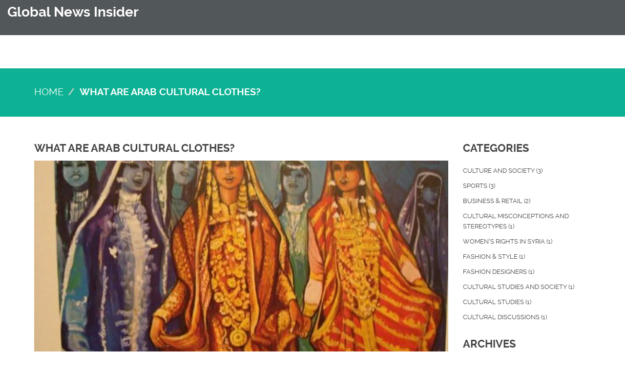

--- FILE ---
content_type: text/html; charset=UTF-8
request_url: https://theworldnews.in/what-are-arab-cultural-clothes
body_size: 5565
content:

<!DOCTYPE html>
<html lang="en" dir="ltr">

<head>
	<title>What are Arab cultural clothes?</title>
	<meta charset="utf-8">
	<meta name="viewport" content="width=device-width, initial-scale=1">
	<meta name="robots" content="follow, index, max-snippet:-1, max-video-preview:-1, max-image-preview:large">
	<meta name="keywords" content="arab culture, traditional clothing, cultural attire, middle eastern fashion">
	<meta name="description" content="Alright folks, let&#039;s dive into the vibrant world of Arab cultural clothing, a fashionista&#039;s treasure trove! From head-turning headgear to swishy, swooshy robes, this fashion landscape is as diverse as the Arabian Peninsula itself. The dishdasha, a long, loose robe, is the go-to garment for men, while the abaya, an elegant black cloak, is a must-have in every Arab woman&#039;s wardrobe. Don&#039;t forget the ghutra, a fancy headscarf that&#039;s more versatile than your favorite pair of jeans! So, if you&#039;re looking to add a dash of &#039;Arabian Nights&#039; to your wardrobe, these iconic pieces are your golden ticket!">
	<meta property="og:title" content="What are Arab cultural clothes?">
	<meta property="og:type" content="article">
	<meta property="og:article:published_time" content="2023-07-28T21:01:16+00:00">
	<meta property="og:article:modified_time" content="2023-07-28T21:01:16+00:00">
	<meta property="og:article:author" content="/author/zayn-alhakim/">
	<meta property="og:article:section" content="Fashion &amp; Culture">
	<meta property="og:article:tag" content="arab culture">
	<meta property="og:article:tag" content="traditional clothing">
	<meta property="og:article:tag" content="cultural attire">
	<meta property="og:article:tag" content="middle eastern fashion">
	<meta property="og:image" content="https://theworldnews.in/uploads/2023/07/what-are-arab-cultural-clothes.webp">
	<meta property="og:url" content="https://theworldnews.in/what-are-arab-cultural-clothes">
	<meta property="og:locale" content="en_US">
	<meta property="og:description" content="Alright folks, let&#039;s dive into the vibrant world of Arab cultural clothing, a fashionista&#039;s treasure trove! From head-turning headgear to swishy, swooshy robes, this fashion landscape is as diverse as the Arabian Peninsula itself. The dishdasha, a long, loose robe, is the go-to garment for men, while the abaya, an elegant black cloak, is a must-have in every Arab woman&#039;s wardrobe. Don&#039;t forget the ghutra, a fancy headscarf that&#039;s more versatile than your favorite pair of jeans! So, if you&#039;re looking to add a dash of &#039;Arabian Nights&#039; to your wardrobe, these iconic pieces are your golden ticket!">
	<meta property="og:site_name" content="Global News Insider">
	<meta name="twitter:title" content="What are Arab cultural clothes?">
	<meta name="twitter:description" content="Alright folks, let&#039;s dive into the vibrant world of Arab cultural clothing, a fashionista&#039;s treasure trove! From head-turning headgear to swishy, swooshy robes, this fashion landscape is as diverse as the Arabian Peninsula itself. The dishdasha, a long, loose robe, is the go-to garment for men, while the abaya, an elegant black cloak, is a must-have in every Arab woman&#039;s wardrobe. Don&#039;t forget the ghutra, a fancy headscarf that&#039;s more versatile than your favorite pair of jeans! So, if you&#039;re looking to add a dash of &#039;Arabian Nights&#039; to your wardrobe, these iconic pieces are your golden ticket!">
	<meta name="twitter:image" content="https://theworldnews.in/uploads/2023/07/what-are-arab-cultural-clothes.webp">
	<link rel="canonical" href="https://theworldnews.in/what-are-arab-cultural-clothes">

<script type="application/ld+json">
{
    "@context": "https:\/\/schema.org",
    "@type": "BlogPosting",
    "@id": "https:\/\/theworldnews.in\/what-are-arab-cultural-clothes",
    "headline": "What are Arab cultural clothes?",
    "name": "What are Arab cultural clothes?",
    "keywords": "arab culture, traditional clothing, cultural attire, middle eastern fashion",
    "description": "Alright folks, let's dive into the vibrant world of Arab cultural clothing, a fashionista's treasure trove! From head-turning headgear to swishy, swooshy robes, this fashion landscape is as diverse as the Arabian Peninsula itself. The dishdasha, a long, loose robe, is the go-to garment for men, while the abaya, an elegant black cloak, is a must-have in every Arab woman's wardrobe. Don't forget the ghutra, a fancy headscarf that's more versatile than your favorite pair of jeans! So, if you're looking to add a dash of 'Arabian Nights' to your wardrobe, these iconic pieces are your golden ticket!",
    "inLanguage": "en-US",
    "url": "https:\/\/theworldnews.in\/what-are-arab-cultural-clothes",
    "datePublished": "2023-07-28T21:01:16+00:00",
    "dateModified": "2023-07-28T21:01:16+00:00",
    "comment": [],
    "commentCount": 0,
    "author": {
        "@type": "Person",
        "@id": "https:\/\/theworldnews.in\/author\/zayn-alhakim\/",
        "url": "\/author\/zayn-alhakim\/",
        "name": "Zayn Al-Hakim"
    },
    "publisher": {
        "@type": "Organization",
        "name": "Global News Insider",
        "url": "https:\/\/theworldnews.in"
    },
    "image": {
        "@type": "ImageObject",
        "@id": "\/uploads\/2023\/07\/what-are-arab-cultural-clothes.webp",
        "url": "\/uploads\/2023\/07\/what-are-arab-cultural-clothes.webp",
        "width": "1280",
        "height": "720"
    },
    "thumbnail": {
        "@type": "ImageObject",
        "@id": "\/uploads\/2023\/07\/thumbnail-what-are-arab-cultural-clothes.webp",
        "url": "\/uploads\/2023\/07\/thumbnail-what-are-arab-cultural-clothes.webp",
        "width": "640",
        "height": "480"
    }
}
</script>
<script type="application/ld+json">
{
    "@context": "https:\/\/schema.org",
    "@type": "BreadcrumbList",
    "itemListElement": [
        {
            "@type": "ListItem",
            "position": 0,
            "item": {
                "@id": "https:\/\/theworldnews.in\/",
                "name": "Home"
            }
        },
        {
            "@type": "ListItem",
            "position": 1,
            "item": {
                "@id": "https:\/\/theworldnews.in\/category\/fashion-culture\/",
                "name": "Fashion & Culture"
            }
        },
        {
            "@type": "ListItem",
            "position": 2,
            "item": {
                "@id": "https:\/\/theworldnews.in\/what-are-arab-cultural-clothes",
                "name": "What are Arab cultural clothes?"
            }
        }
    ]
}
</script>
  
    <link rel="stylesheet" href="/css/custom.css">
    <link rel="stylesheet" href="/style.css">
    <link rel="stylesheet" href="/responsive.css">

    
</head>

<body>
    

    <header id="header" role="banner">
        <div class="navbar navbar-default navbar-fixed-top">
            <div class="container-fluid">
                <div class="row">
                    <div class="col-md-3">
                                                <div class="navbar-header logo">
                            <a class="navbar-brand" title="logo" href="/">Global News Insider</a>
                        </div>
                    </div>
                                    </div>
            </div>
        </div>
    </header>

    <section class="page-navigation">
        <div class="container">
            <div class="row">
                <ul class="breadcrumb">
                    <li><a href="/">Home</a></li>
                    <li class="active">What are Arab cultural clothes?</li>
                </ul>
            </div>
        </div>
    </section>

    <section class="page single">
        <div class="container">
            <div class="row">
                <div class="col-md-9">
                    <article>
                        <h1 class="title">What are Arab cultural clothes?</h1>
                                                <img class="post-banner img-responsive" src="/uploads/2023/07/what-are-arab-cultural-clothes.webp"
                            alt="What are Arab cultural clothes?" />
                                                <div class="summery">
                            <div class="single-post-text">
                            
<h2>Understanding Arab Cultural Clothing</h2>

<p>Okay, when we talk about Arab cultural clothes, what comes to mind? Yes! If you're imagining flowing robes, headscarves, and full-body coverings, then Zayn says to you, my friend, you're on the right track. Nonetheless, there's so much more to it than just these garments. Arab clothing has a rich heritage, both in its craftsmanship and the symbolism imbued within its threads, and trust me, it's far more than what meets the eye.</p>

<p>In the past, these ensembles were crafted to protect the wearer from the harsh climatic conditions prevalent in the Arab lands. Over time, they've evolved into unique identifiers of region, sect, and status. These garments tell stories of art, trade, geography, and even politico-religious leanings. So buckle up, fellow fashion enthusiasts, as Zayn takes you on a tour through the magnificent Arab wardrobe – colourful, vibrant, painstakingly detailed, and drenched in tradition.</p>

<h2>Diving Into the Layers: The Outer Clothing</h2>

<p>Let's kick things off with the most visible component of Arab clothing – the outer layer. Predominantly, the outer garment for men is the 'dishdasha' or 'thobe'. A long white robe that’s perfect for the hot desert climate, offering great comfort and allowing air circulation. Did you know that the whiteness of the thobe can be a status symbol in some Arabian cultures? The whiter the thobe, the wealthier the man! Now that's some white magic, isn't it?</p>

<p>The 'abdah' or 'abaya', typically a black cloak, is the counterpart for women. This timeless piece has evolved into an emblem of Arabian fashion, boasting intricate embroidery, colourful beads, and crystals. The abaya envelops the wearer's body, gliding smoothly over the inner garments and offering a modest, elegant silhouette. It's interesting to note that the abaya's design varies from country to country, each with its unique flair and charm.</p>

<h2>Unveiling the Veils: Hijabs, Niqabs, and Burqas</h2>

<p>Moving on, let's unwrap the enchanting world of veils – a fascinating aspect of Arab women's attire. The most common of veils are the 'hijab', 'niqab', and 'burqa'. The hijab, which simply means 'cover' in Arabic, is a headscarf that leaves the face visible. The niqab is a veil that covers the face, leaving just the eyes visible, whilst the burqa envelops the entire body, including a mesh screen for the eyes.</p>

<p>Contrary to some misconceptions, the decision to wear a veil is often a personal one, rooted in religious devotion, personal comfort, or cultural practice. For many women, wearing these types of veils serves as an expression of their identity and faith, rather than being seen merely as a cultural obligation.</p>

<h2>A Walk Through Footwear Wonder: The Arabian Sandals</h2>

<p>Now, let’s set our sights, or rather, our feet, on Arab footwear. The traditional footwear in Arab culture is the humble, yet elegant sandal, known as 'na'al'. Shaped to endure sandy landscapes, these sandals can be simple and practical or glammed up with vibrant colours, gold threads, and even pearls for special occasions.</p> 

<p>This type of footwear breathes, is easy to slip off when entering homes or mosques, and matches perfectly with the traditional outfits. Once, during a trip to Oman, I was even gifted a pair of these amazing sandals. And trust me, they are as comfortable as they look. It's like walking on a bed of feathers!</p>

<h2>The Man, The Headgear, The 'Agal' and 'Ghutrah'</h2>

<p>If you have seen Arabian men with their distinct headgears, you have encountered the 'Agal' and 'Ghutrah'. The Ghutrah, also known as 'Shemagh', is a square cotton piece worn by men. It is typically folded into a triangle and then wrapped around the head for protection against the unforgiving desert sun and sand.</p>

<p>The Agal, on the other hand, is a thick, doubled black cord worn on top of the ghutrah to hold it in place. Though once used by Bedouin tribes to tether their camels, the agal has now evolved into an elegant statement piece. Isn't it amazing how practicality can turn into a fashion statement over time?</p>

<h2>The Hidden Depths: Inner Garments</h2>

<p>Veering our fashion spotlight onto the less visible but no less critical aspect of Arab clothing, let's talk inner garments. Beneath the thobe or abaya, both men and women don a simple, ankle-length cotton robe known as 'sirwal' or 'kandora'. This garment is loose-fitting, breathable, and tailored to deal with the region's high temperatures.</p>

<p>A personal memory from my childhood is my grandmother hand-sewing these kandoras for the entire family during the holy month of Ramadan. Her nimble fingers flew tirelessly across the fabric, stitching love and warmth into every thread.</p>

<h2>Of Precious Stitchwork and Embroideries</h2>

<p>Arab clothing is not just about utility, it's also about artistry. The traditional garments often boast beautifully intricate stitchwork and embroidery. Dating back centuries, this golden craft was a labor of love, with each design symbolizing a certain tribe, region, or story.</p>

<p>The 'talli' embroidery, a witness to the great artistic talents found in Arab women, often adorns wedding attire and other special outfits. Yes, you guessed it right; Zayn got to wear a talli embroidered dishdasha for his cousin's wedding. Trust me, my friends, I felt like royalty!</p>

<h2>Arab Fashion Blending with Global Trends</h2>

<p>In conclusion, while deeply rooted in tradition and culture, Arab fashion also has a growing contemporary landscape. Designers from the Arab world are integrating traditional elements into modern ensembles, creating a beautiful blend. Whether it's a trendy hijab style, a designer abaya, or a pair of traditional sandals paired with jeans, the Arab fashion influence is palpable globally.</p>

<p>So, there you have it, an overview of the splendid world of Arab cultural clothes. Unique, diverse, equally steeped in tradition and modernity, and incredibly comfortable – that's Arab clothing for you. So, next time you see an Arab garment, remember the story it silently tells, the culture it proudly represents, and the hands that meticulously crafted it.</p>

                            </div>
                            <div class="post-meta">
                                <div class="post-meta-item">
                                    Written by: <a href="/author/zayn-alhakim/">Zayn Al-Hakim</a>
                                </div>
                                <div class="post-meta-item">
                                    Published at: <span>28.07.2023</span>
                                </div>
                                <div class="post-meta-item">
                                                                        Categories: 
                                                                        <a href="/category/fashion-culture/">Fashion &amp; Culture</a>
                                                                                                        </div>
                            </div>
                                                        <div class="post-tags-wrap">
                                <span class="post-tags-title">Tags:</span>
                                                                        <a href="/tag/arab-culture/" class="post-tags-item" rel="tag">arab culture</a>
                                                                        <a href="/tag/traditional-clothing/" class="post-tags-item" rel="tag">traditional clothing</a>
                                                                        <a href="/tag/cultural-attire/" class="post-tags-item" rel="tag">cultural attire</a>
                                                                        <a href="/tag/middle-eastern-fashion/" class="post-tags-item" rel="tag">middle eastern fashion</a>
                                                                    </div>
                                                                                </div>
                    </article>
                </div>
                <div class="col-md-3">
                    <div class="sidebar">
                                                <div class="widget">
                            <h3>Categories</h3>
                            <ul>
                                                                                                <li>
                                    <a href="/category/culture-and-society/">Culture and Society
                                        <span>(3)</span>
                                    </a>
                                </li>
                                                                                                <li>
                                    <a href="/category/sports/">Sports
                                        <span>(3)</span>
                                    </a>
                                </li>
                                                                                                <li>
                                    <a href="/category/business-retail/">Business &amp; Retail
                                        <span>(2)</span>
                                    </a>
                                </li>
                                                                                                <li>
                                    <a href="/category/cultural-misconceptions-and-stereotypes/">Cultural Misconceptions and Stereotypes
                                        <span>(1)</span>
                                    </a>
                                </li>
                                                                                                <li>
                                    <a href="/category/women-s-rights-in-syria/">Women&#039;s Rights in Syria
                                        <span>(1)</span>
                                    </a>
                                </li>
                                                                                                <li>
                                    <a href="/category/fashion-style/">Fashion &amp; Style
                                        <span>(1)</span>
                                    </a>
                                </li>
                                                                                                <li>
                                    <a href="/category/fashion-designers/">Fashion Designers
                                        <span>(1)</span>
                                    </a>
                                </li>
                                                                                                <li>
                                    <a href="/category/cultural-studies-and-society/">Cultural Studies and Society
                                        <span>(1)</span>
                                    </a>
                                </li>
                                                                                                <li>
                                    <a href="/category/cultural-studies/">Cultural Studies
                                        <span>(1)</span>
                                    </a>
                                </li>
                                                                                                <li>
                                    <a href="/category/cultural-discussions/">Cultural Discussions
                                        <span>(1)</span>
                                    </a>
                                </li>
                                                                                            </ul>
                        </div>
                                                                        <div class="widget">
                            <h3>Archives</h3>
                            <ul>
                                                                                                <li>
                                    <a href="/2025/11/">November 2025
                                        <span>(4)</span></a>
                                </li>
                                                                                                <li>
                                    <a href="/2025/10/">October 2025
                                        <span>(3)</span></a>
                                </li>
                                                                                                <li>
                                    <a href="/2025/09/">September 2025
                                        <span>(2)</span></a>
                                </li>
                                                                                                <li>
                                    <a href="/2024/05/">May 2024
                                        <span>(1)</span></a>
                                </li>
                                                                                                <li>
                                    <a href="/2023/07/">July 2023
                                        <span>(10)</span></a>
                                </li>
                                                                                                <li>
                                    <a href="/2023/04/">April 2023
                                        <span>(2)</span></a>
                                </li>
                                                                                                <li>
                                    <a href="/2023/03/">March 2023
                                        <span>(2)</span></a>
                                </li>
                                                                                                <li>
                                    <a href="/2023/02/">February 2023
                                        <span>(2)</span></a>
                                </li>
                                                                                                <li>
                                    <a href="/2023/01/">January 2023
                                        <span>(4)</span></a>
                                </li>
                                                                                                <li>
                                    <a href="/2022/12/">December 2022
                                        <span>(2)</span></a>
                                </li>
                                                            </ul>
                        </div>
                                            </div>
                </div>
            </div>
        </div>
    </section>

    <footer>
        <div class="footer-bottom">
            <div class="container">
                <div class="row">
                    <div class="col-md-6">
                        
                                                                    </div>
                    <div class="col-md-6">
                        <div class="footer-bottom-left">
                            <p>
                                &copy; 2026. All rights reserved.                            </p>
                        </div>
                    </div>
                </div>
            </div>
        </div>
    </footer>

    <script src="/js/jquery.min.js"></script>
    <script src="/js/modernizr.min.js"></script>
    <script src="/js/bootstrap.min.js"></script>
    <script src="/js/owl.carousel.min.js"></script>
    <script src="/js/plugins.js"></script>

    
<script defer src="https://static.cloudflareinsights.com/beacon.min.js/vcd15cbe7772f49c399c6a5babf22c1241717689176015" integrity="sha512-ZpsOmlRQV6y907TI0dKBHq9Md29nnaEIPlkf84rnaERnq6zvWvPUqr2ft8M1aS28oN72PdrCzSjY4U6VaAw1EQ==" data-cf-beacon='{"version":"2024.11.0","token":"d592cf19051a41f180af918b4347519e","r":1,"server_timing":{"name":{"cfCacheStatus":true,"cfEdge":true,"cfExtPri":true,"cfL4":true,"cfOrigin":true,"cfSpeedBrain":true},"location_startswith":null}}' crossorigin="anonymous"></script>
</body>

</html>